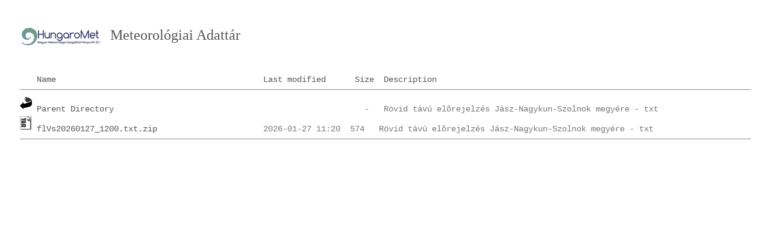

--- FILE ---
content_type: text/html;charset=ISO-8859-1
request_url: https://odp.met.hu/weather/text_forecast/regional_forecast/flVs/txt/?C=S;O=A
body_size: 2231
content:
<!DOCTYPE html PUBLIC "-//W3C//DTD XHTML 1.0 Transitional//EN"
"http://www.w3.org/TR/xhtml1/DTD/xhtml1-transitional.dtd">
<html xmlns="http://www.w3.org/1999/xhtml">
 <head>
  <title>Index of /weather/text_forecast/regional_forecast/flVs/txt</title>
 </head>
 <body>
<!DOCTYPE html>
<html>
<head>
<title>ODP</title>
<meta http-equiv="Content-type" content="text/html; charset=utf-8" />
<meta content="width=device-width, initial-scale=1" name="viewport"/>
<link rel="icon" type="image/x-icon" href="favicon.ico"/>
<style type="text/css">
body {
	background: #fff;
	margin: 33px;
	color: #333;
	}
h1 {
	font: 2.0em Georgia, serif;
	}
h2 {
	font: 1.5em Georgia, serif;
	}
h1,h2 a:hover, h1 a:active {
	text-decoration: none;
	}
a:link {
	text-decoration: none;
	color: #555;
	}
a:visited {
	text-decoration: none;
	color: #777;
	}
a:hover, a:active {
	text-decoration: underline;
	color: maroon;
	}
pre {
	font: 0.9em/1.3em "Courier New", Courier;
	margin: 3px 0;
	color: #777;
	}
pre img {
	display: inline;
	}
img {
	margin: 3px 0;
	}
.description {
	font-style: italic;
	font-size: 90%;
	color: #777;
	}
.main_logo {
	display: inline-block;
	width:136px;
	height:49px;
	vertical-align:middle;
	background-color: white;
	padding-right:8px;
	}
</style>
</head>
<body>
<h2>
<img class="main_logo" src="/icons/logo_136x_atlatszo.png">
<a href="https://odp.met.hu" title="ODP">Meteorológiai Adattár</a>
</h2>
<pre><img src="/icons/blank.gif" alt="Icon " /> <a href="?C=N;O=A">Name</a>                                           <a href="?C=M;O=A">Last modified</a>      <a href="?C=S;O=D">Size</a>  <a href="?C=D;O=A">Description</a><hr /><a href="/weather/text_forecast/regional_forecast/flVs/"><img src="/icons/back.gif" alt="[PARENTDIR]" /></a> <a href="/weather/text_forecast/regional_forecast/flVs/">Parent Directory</a>                                                    -   Rövid távú elõrejelzés Jász-Nagykun-Szolnok megyére - txt
<a href="flVs20260127_1200.txt.zip"><img src="/icons/tar.gif" alt="[   ]" /></a> <a href="flVs20260127_1200.txt.zip">flVs20260127_1200.txt.zip</a>                      2026-01-27 11:20  574   Rövid távú elõrejelzés Jász-Nagykun-Szolnok megyére - txt
<hr /></pre>
</body></html>
